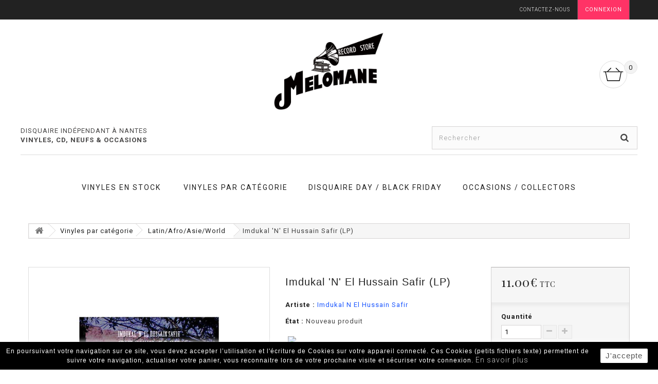

--- FILE ---
content_type: text/html; charset=utf-8
request_url: https://www.melomane.fr/latinafroasieworld/20545-imdukal-n-el-hussain-safir-lp.html
body_size: 15658
content:
<!DOCTYPE HTML>
<!--[if lt IE 7]> <html class="no-js lt-ie9 lt-ie8 lt-ie7" lang="fr-fr"><![endif]-->
<!--[if IE 7]><html class="no-js lt-ie9 lt-ie8 ie7" lang="fr-fr"><![endif]-->
<!--[if IE 8]><html class="no-js lt-ie9 ie8" lang="fr-fr"><![endif]-->
<!--[if gt IE 8]> <html class="no-js ie9" lang="fr-fr"><![endif]-->
<html lang="fr-fr">
    <head>
        <meta charset="utf-8" />
        <title>Imdukal &#039;N&#039; El Hussain Safir (LP) - Melomane</title>
                        <meta name="generator" content="PrestaShop" />
        <meta name="robots" content="index,follow" />
        <meta name="viewport" content="width=device-width, minimum-scale=0.25, maximum-scale=1.6, initial-scale=1.0" />
        <meta name="apple-mobile-web-app-capable" content="yes" />
        <link rel="icon" type="image/vnd.microsoft.icon" href="/img/favicon.ico?1732040455" />
        <link rel="shortcut icon" type="image/x-icon" href="/img/favicon.ico?1732040455" />
                                    <link rel="stylesheet" href="/themes/melomane/css/global.css" type="text/css" media="all" />
                            <link rel="stylesheet" href="/themes/melomane/css/autoload/highdpi.css" type="text/css" media="all" />
                            <link rel="stylesheet" href="/themes/melomane/css/autoload/responsive-tables.css" type="text/css" media="all" />
                            <link rel="stylesheet" href="/themes/melomane/css/autoload/uniform.default.css" type="text/css" media="all" />
                            <link rel="stylesheet" href="/js/jquery/plugins/fancybox/jquery.fancybox.css" type="text/css" media="all" />
                            <link rel="stylesheet" href="/modules/ps_checkout/views/css/payments16.css?version=3.6.3" type="text/css" media="all" />
                            <link rel="stylesheet" href="/themes/melomane/css/product.css" type="text/css" media="all" />
                            <link rel="stylesheet" href="/themes/melomane/css/print.css" type="text/css" media="print" />
                            <link rel="stylesheet" href="/js/jquery/plugins/bxslider/jquery.bxslider.css" type="text/css" media="all" />
                            <link rel="stylesheet" href="/modules/socialsharing/css/socialsharing.css" type="text/css" media="all" />
                            <link rel="stylesheet" href="/themes/melomane/css/modules/blockbestsellers/blockbestsellers.css" type="text/css" media="all" />
                            <link rel="stylesheet" href="/themes/melomane/css/modules/blockcurrencies/blockcurrencies.css" type="text/css" media="all" />
                            <link rel="stylesheet" href="/themes/melomane/css/modules/blocklanguages/blocklanguages.css" type="text/css" media="all" />
                            <link rel="stylesheet" href="/themes/melomane/css/modules/blockmyaccountfooter/blockmyaccount.css" type="text/css" media="all" />
                            <link rel="stylesheet" href="/themes/melomane/css/modules/blocknewproducts/blocknewproducts.css" type="text/css" media="all" />
                            <link rel="stylesheet" href="/themes/melomane/css/modules/blocknewsletter/blocknewsletter.css" type="text/css" media="all" />
                            <link rel="stylesheet" href="/themes/melomane/css/modules/blockspecials/blockspecials.css" type="text/css" media="all" />
                            <link rel="stylesheet" href="/themes/melomane/css/modules/blockuserinfo/blockuserinfo.css" type="text/css" media="all" />
                            <link rel="stylesheet" href="/themes/melomane/css/modules/blockviewed/blockviewed.css" type="text/css" media="all" />
                            <link rel="stylesheet" href="/themes/melomane/css/modules/homefeatured/homefeatured.css" type="text/css" media="all" />
                            <link rel="stylesheet" href="/modules/themeconfigurator/css/hooks.css" type="text/css" media="all" />
                            <link rel="stylesheet" href="/themes/melomane/css/modules/blockwishlist/blockwishlist.css" type="text/css" media="all" />
                            <link rel="stylesheet" href="/modules/sendtoafriend/sendtoafriend.css" type="text/css" media="all" />
                            <link rel="stylesheet" href="/themes/melomane/css/modules/blocksearch/blocksearch.css" type="text/css" media="all" />
                            <link rel="stylesheet" href="/js/jquery/plugins/autocomplete/jquery.autocomplete.css" type="text/css" media="all" />
                            <link rel="stylesheet" href="/themes/melomane/css/modules/blocktopmenu/css/blocktopmenu.css" type="text/css" media="all" />
                            <link rel="stylesheet" href="/themes/melomane/css/modules/blocktopmenu/css/superfish-modified.css" type="text/css" media="all" />
                            <link rel="stylesheet" href="/themes/melomane/css/modules/blockcart/blockcart.css" type="text/css" media="all" />
                            <link rel="stylesheet" href="/themes/melomane/css/modules/blockcategories/blockcategories.css" type="text/css" media="all" />
                            <link rel="stylesheet" href="/themes/melomane/css/modules/productscategory/css/productscategory.css" type="text/css" media="all" />
                            <link rel="stylesheet" href="/themes/melomane/css/modules/mailalerts/mailalerts.css" type="text/css" media="all" />
                            <link rel="stylesheet" href="/themes/melomane/css/modules/blockcontact/blockcontact.css" type="text/css" media="all" />
                            <link rel="stylesheet" href="/themes/melomane/css/product_list.css" type="text/css" media="all" />
                            <link rel="stylesheet" href="/themes/melomane/css/modules/blockreinsurance/style.css" type="text/css" media="all" />
                                        <script type="text/javascript">
var CUSTOMIZE_TEXTFIELD = 1;
var FancyboxI18nClose = 'Fermer';
var FancyboxI18nNext = 'Suivant';
var FancyboxI18nPrev = 'Pr&eacute;c&eacute;dent';
var PS_CATALOG_MODE = false;
var added_to_wishlist = 'Le produit a été ajouté à votre liste.';
var ajax_allowed = true;
var ajaxsearch = true;
var allowBuyWhenOutOfStock = false;
var attribute_anchor_separator = '-';
var attributesCombinations = [];
var availableLaterValue = '';
var availableNowValue = '';
var baseDir = 'https://www.melomane.fr/';
var baseUri = 'https://www.melomane.fr/';
var blocksearch_type = 'top';
var contentOnly = false;
var currency = {"id":2,"name":"Euro","iso_code":"EUR","iso_code_num":"0","sign":"\u20ac","blank":"0","conversion_rate":"1.000000","deleted":"0","format":"4","decimals":"1","active":"1","prefix":"","suffix":" \u20ac","id_shop_list":null,"force_id":false};
var currencyBlank = 0;
var currencyFormat = 4;
var currencyRate = 1;
var currencySign = '€';
var currentDate = '2026-01-16 05:43:01';
var customerGroupWithoutTax = false;
var customizationFields = false;
var customizationId = null;
var customizationIdMessage = 'Personnalisation';
var default_eco_tax = 0;
var delete_txt = 'Supprimer';
var displayList = false;
var displayPrice = 0;
var doesntExist = 'Ce produit n\'existe pas dans cette déclinaison. Vous pouvez néanmoins en sélectionner une autre.';
var doesntExistNoMore = 'Ce produit n\'est plus en stock';
var doesntExistNoMoreBut = 'avec ces options mais reste disponible avec d\'autres options';
var ecotaxTax_rate = 0;
var fieldRequired = 'Veuillez remplir tous les champs, puis enregistrer votre personnalisation';
var freeProductTranslation = 'Offert !';
var freeShippingTranslation = 'Livraison gratuite !';
var generated_date = 1768538581;
var groupReduction = 0;
var hasDeliveryAddress = false;
var idDefaultImage = 13276;
var id_lang = 1;
var id_product = 20545;
var img_dir = 'https://www.melomane.fr/themes/melomane/img/';
var img_prod_dir = 'https://www.melomane.fr/img/p/';
var img_ps_dir = 'https://www.melomane.fr/img/';
var instantsearch = false;
var isGuest = 0;
var isLogged = 0;
var isMobile = false;
var jqZoomEnabled = false;
var loggin_required = 'Vous devez être connecté pour gérer votre liste d\'envies.';
var mailalerts_already = 'Vous avez déjà une alerte pour ce produit';
var mailalerts_invalid = 'Votre adresse e-mail est invalide';
var mailalerts_placeholder = 'votre@email.com';
var mailalerts_registered = 'Demande de notification enregistrée';
var mailalerts_url_add = 'https://www.melomane.fr/module/mailalerts/actions?process=add';
var mailalerts_url_check = 'https://www.melomane.fr/module/mailalerts/actions?process=check';
var maxQuantityToAllowDisplayOfLastQuantityMessage = 1;
var minimalQuantity = 1;
var mywishlist_url = 'https://www.melomane.fr/module/blockwishlist/mywishlist';
var noTaxForThisProduct = false;
var oosHookJsCodeFunctions = [];
var page_name = 'product';
var placeholder_blocknewsletter = 'Saisissez votre adresse e-mail';
var priceDisplayMethod = 0;
var priceDisplayPrecision = 2;
var productAvailableForOrder = true;
var productBasePriceTaxExcl = 9.166667;
var productBasePriceTaxExcluded = 9.166667;
var productBasePriceTaxIncl = 11;
var productHasAttributes = false;
var productPrice = 11;
var productPriceTaxExcluded = 9.166667;
var productPriceTaxIncluded = 11;
var productPriceWithoutReduction = 11;
var productReference = '';
var productShowPrice = true;
var productUnitPriceRatio = 0;
var product_fileButtonHtml = 'Ajouter';
var product_fileDefaultHtml = 'Aucun fichier sélectionné';
var product_specific_price = [];
var ps_checkout3dsEnabled = true;
var ps_checkoutAutoRenderDisabled = false;
var ps_checkoutCancelUrl = 'https://www.melomane.fr/module/ps_checkout/cancel';
var ps_checkoutCardBrands = ["MASTERCARD","VISA","AMEX","CB_NATIONALE"];
var ps_checkoutCardFundingSourceImg = '/modules/ps_checkout/views/img/payment-cards.png';
var ps_checkoutCardLogos = {"AMEX":"\/modules\/ps_checkout\/views\/img\/amex.svg","CB_NATIONALE":"\/modules\/ps_checkout\/views\/img\/cb.svg","DINERS":"\/modules\/ps_checkout\/views\/img\/diners.svg","DISCOVER":"\/modules\/ps_checkout\/views\/img\/discover.svg","JCB":"\/modules\/ps_checkout\/views\/img\/jcb.svg","MAESTRO":"\/modules\/ps_checkout\/views\/img\/maestro.svg","MASTERCARD":"\/modules\/ps_checkout\/views\/img\/mastercard.svg","UNIONPAY":"\/modules\/ps_checkout\/views\/img\/unionpay.svg","VISA":"\/modules\/ps_checkout\/views\/img\/visa.svg"};
var ps_checkoutCartProductCount = 0;
var ps_checkoutCheckUrl = 'https://www.melomane.fr/module/ps_checkout/check';
var ps_checkoutCheckoutTranslations = {"checkout.go.back.link.title":"Retourner au tunnel de commande","checkout.go.back.label":"Tunnel de commande","checkout.card.payment":"Paiement par carte","checkout.page.heading":"R\u00e9sum\u00e9 de commande","checkout.cart.empty":"Votre panier d'achat est vide.","checkout.page.subheading.card":"Carte","checkout.page.subheading.paypal":"PayPal","checkout.payment.by.card":"Vous avez choisi de payer par carte.","checkout.payment.by.paypal":"Vous avez choisi de payer par PayPal.","checkout.order.summary":"Voici un r\u00e9sum\u00e9 de votre commande :","checkout.order.amount.total":"Le montant total de votre panier est de","checkout.order.included.tax":"(TTC)","checkout.order.confirm.label":"Veuillez finaliser votre commande en cliquant sur &quot;Je valide ma commande&quot;","paypal.hosted-fields.label.card-name":"Nom du titulaire de la carte","paypal.hosted-fields.placeholder.card-name":"Nom du titulaire de la carte","paypal.hosted-fields.label.card-number":"Num\u00e9ro de carte","paypal.hosted-fields.placeholder.card-number":"Num\u00e9ro de carte","paypal.hosted-fields.label.expiration-date":"Date d'expiration","paypal.hosted-fields.placeholder.expiration-date":"MM\/YY","paypal.hosted-fields.label.cvv":"Code de s\u00e9curit\u00e9","paypal.hosted-fields.placeholder.cvv":"XXX","payment-method-logos.title":"Paiement 100% s\u00e9curis\u00e9","express-button.cart.separator":"ou","express-button.checkout.express-checkout":"Achat rapide","error.paypal-sdk":"No PayPal Javascript SDK Instance","checkout.payment.others.link.label":"Autres moyens de paiement","checkout.payment.others.confirm.button.label":"Je valide ma commande","checkout.form.error.label":"Une erreur s'est produite lors du paiement. Veuillez r\u00e9essayer ou contacter le support.","loader-component.label.header":"Merci pour votre achat !","loader-component.label.body":"Veuillez patienter, nous traitons votre paiement","error.paypal-sdk.contingency.cancel":"Authentification du titulaire de carte annul\u00e9e, veuillez choisir un autre moyen de paiement ou essayez de nouveau.","error.paypal-sdk.contingency.error":"Une erreur est survenue lors de l'authentification du titulaire de la carte, veuillez choisir un autre moyen de paiement ou essayez de nouveau.","error.paypal-sdk.contingency.failure":"Echec de l'authentification du titulaire de la carte, veuillez choisir un autre moyen de paiement ou essayez de nouveau.","error.paypal-sdk.contingency.unknown":"L'identit\u00e9 du titulaire de la carte n'a pas pu \u00eatre v\u00e9rifi\u00e9e, veuillez choisir un autre moyen de paiement ou essayez de nouveau."};
var ps_checkoutCheckoutUrl = 'https://www.melomane.fr/commande?step=1';
var ps_checkoutConfirmUrl = 'https://www.melomane.fr/confirmation-commande';
var ps_checkoutCreateUrl = 'https://www.melomane.fr/module/ps_checkout/create';
var ps_checkoutCspNonce = '';
var ps_checkoutExpressCheckoutCartEnabled = false;
var ps_checkoutExpressCheckoutOrderEnabled = false;
var ps_checkoutExpressCheckoutProductEnabled = false;
var ps_checkoutExpressCheckoutSelected = false;
var ps_checkoutExpressCheckoutUrl = 'https://www.melomane.fr/module/ps_checkout/ExpressCheckout';
var ps_checkoutFundingSource = 'paypal';
var ps_checkoutFundingSourcesSorted = ["card","paypal"];
var ps_checkoutHostedFieldsContingencies = 'SCA_WHEN_REQUIRED';
var ps_checkoutHostedFieldsEnabled = true;
var ps_checkoutHostedFieldsSelected = false;
var ps_checkoutLoaderImage = '/modules/ps_checkout/views/img/loader.svg';
var ps_checkoutPartnerAttributionId = 'PrestaShop_Cart_PSXO_PSDownload';
var ps_checkoutPayLaterCartPageButtonEnabled = false;
var ps_checkoutPayLaterCategoryPageBannerEnabled = false;
var ps_checkoutPayLaterHomePageBannerEnabled = false;
var ps_checkoutPayLaterOrderPageBannerEnabled = false;
var ps_checkoutPayLaterOrderPageButtonEnabled = false;
var ps_checkoutPayLaterOrderPageMessageEnabled = false;
var ps_checkoutPayLaterProductPageBannerEnabled = false;
var ps_checkoutPayLaterProductPageButtonEnabled = false;
var ps_checkoutPayLaterProductPageMessageEnabled = false;
var ps_checkoutPayPalButtonConfiguration = null;
var ps_checkoutPayPalOrderId = '';
var ps_checkoutPayPalSdkConfig = {"clientId":"AXjYFXWyb4xJCErTUDiFkzL0Ulnn-bMm4fal4G-1nQXQ1ZQxp06fOuE7naKUXGkq2TZpYSiI9xXbs4eo","merchantId":"QH9Z7KXQ5ZP4A","currency":"EUR","intent":"capture","commit":"false","vault":"false","integrationDate":"2022-14-06","dataPartnerAttributionId":"PrestaShop_Cart_PSXO_PSDownload","dataCspNonce":"","dataEnable3ds":"true","disableFunding":"bancontact,blik,eps,giropay,ideal,mybank,p24,paylater","components":"marks,funding-eligibility"};
var ps_checkoutPayWithTranslations = {"card":"Payer par carte - paiements 100% s\u00e9curis\u00e9s","paypal":"Payer avec un compte PayPal"};
var ps_checkoutPaymentMethodLogosTitleImg = '/modules/ps_checkout/views/img/lock_checkout.svg';
var ps_checkoutRenderPaymentMethodLogos = true;
var ps_checkoutValidateUrl = 'https://www.melomane.fr/module/ps_checkout/validate';
var ps_checkoutVersion = '3.6.3';
var quantitiesDisplayAllowed = false;
var quantityAvailable = 0;
var quickView = true;
var reduction_percent = 0;
var reduction_price = 0;
var removingLinkText = 'supprimer cet article du panier';
var roundMode = 2;
var search_url = 'https://www.melomane.fr/recherche';
var specific_currency = false;
var specific_price = 0;
var static_token = '773c41eef1603a9df8096f6eec15c9cc';
var stf_msg_error = 'Votre e-mail n\'a pas pu être envoyé. Veuillez vérifier l\'adresse et réessayer.';
var stf_msg_required = 'Vous n\'avez pas rempli les champs requis';
var stf_msg_success = 'Votre e-mail a bien été envoyé';
var stf_msg_title = 'Envoyer à un ami';
var stf_secure_key = '2c845f4895655ed3a227852a94d447c2';
var stock_management = 1;
var taxRate = 20;
var toBeDetermined = 'À définir';
var token = '773c41eef1603a9df8096f6eec15c9cc';
var uploading_in_progress = 'Envoi en cours, veuillez patienter...';
var usingSecureMode = true;
var wishlistProductsIds = false;
</script>

                            <script type="text/javascript" src="/js/jquery/jquery-1.11.0.min.js"></script>
                            <script type="text/javascript" src="/js/jquery/jquery-migrate-1.2.1.min.js"></script>
                            <script type="text/javascript" src="/js/jquery/plugins/jquery.easing.js"></script>
                            <script type="text/javascript" src="/js/tools.js"></script>
                            <script type="text/javascript" src="/themes/melomane/js/global.js"></script>
                            <script type="text/javascript" src="/themes/melomane/js/autoload/10-bootstrap.min.js"></script>
                            <script type="text/javascript" src="/themes/melomane/js/autoload/15-jquery.total-storage.min.js"></script>
                            <script type="text/javascript" src="/themes/melomane/js/autoload/15-jquery.uniform-modified.js"></script>
                            <script type="text/javascript" src="/themes/melomane/js/autoload/custom-js.js"></script>
                            <script type="text/javascript" src="/js/jquery/plugins/fancybox/jquery.fancybox.js"></script>
                            <script type="text/javascript" src="/themes/melomane/js/products-comparison.js"></script>
                            <script type="text/javascript" src="/modules/ps_checkout/views/js/front.js?version=3.6.3"></script>
                            <script type="text/javascript" src="/js/jquery/plugins/jquery.idTabs.js"></script>
                            <script type="text/javascript" src="/js/jquery/plugins/jquery.scrollTo.js"></script>
                            <script type="text/javascript" src="/js/jquery/plugins/jquery.serialScroll.js"></script>
                            <script type="text/javascript" src="/js/jquery/plugins/bxslider/jquery.bxslider.js"></script>
                            <script type="text/javascript" src="/themes/melomane/js/product.js"></script>
                            <script type="text/javascript" src="/modules/socialsharing/js/socialsharing.js"></script>
                            <script type="text/javascript" src="/themes/melomane/js/modules/blocknewsletter/blocknewsletter.js"></script>
                            <script type="text/javascript" src="/themes/melomane/js/modules/blockwishlist/js/ajax-wishlist.js"></script>
                            <script type="text/javascript" src="/themes/melomane/js/modules/sendtoafriend/sendtoafriend.js"></script>
                            <script type="text/javascript" src="/js/jquery/plugins/autocomplete/jquery.autocomplete.js"></script>
                            <script type="text/javascript" src="/themes/melomane/js/modules/blocksearch/blocksearch.js"></script>
                            <script type="text/javascript" src="/themes/melomane/js/modules/blocktopmenu/js/hoverIntent.js"></script>
                            <script type="text/javascript" src="/themes/melomane/js/modules/blocktopmenu/js/superfish-modified.js"></script>
                            <script type="text/javascript" src="/themes/melomane/js/modules/blocktopmenu/js/blocktopmenu.js"></script>
                            <script type="text/javascript" src="/themes/melomane/js/modules/blockcart/ajax-cart.js"></script>
                            <script type="text/javascript" src="/themes/melomane/js/tools/treeManagement.js"></script>
                            <script type="text/javascript" src="/themes/melomane/js/modules/productscategory/js/productscategory.js"></script>
                            <script type="text/javascript" src="/themes/melomane/js/modules/mailalerts/mailalerts.js"></script>
                            <script type="text/javascript" src="/modules/ganalytics/views/js/GoogleAnalyticActionLib.js"></script>
                            <script type="text/javascript" src="/modules/recaptcha/views/js/front.js"></script>
                            <meta property="og:type" content="product" />
<meta property="og:url" content="https://www.melomane.fr/latinafroasieworld/20545-imdukal-n-el-hussain-safir-lp.html" />
<meta property="og:title" content="Imdukal &#039;N&#039; El Hussain Safir (LP) - Melomane" />
<meta property="og:site_name" content="Melomane" />
<meta property="og:description" content="" />
<meta property="og:image" content="https://www.melomane.fr/13276-large_default/imdukal-n-el-hussain-safir-lp.jpg" />
<meta property="product:pretax_price:amount" content="9.17" />
<meta property="product:pretax_price:currency" content="EUR" />
<meta property="product:price:amount" content="11" />
<meta property="product:price:currency" content="EUR" />
<meta property="product:weight:value" content="0.400000" />
<meta property="product:weight:units" content="kg" />

			<script type="text/javascript">
				(window.gaDevIds=window.gaDevIds||[]).push('d6YPbH');
				(function(i,s,o,g,r,a,m){i['GoogleAnalyticsObject']=r;i[r]=i[r]||function(){
				(i[r].q=i[r].q||[]).push(arguments)},i[r].l=1*new Date();a=s.createElement(o),
				m=s.getElementsByTagName(o)[0];a.async=1;a.src=g;m.parentNode.insertBefore(a,m)
				})(window,document,'script','//www.google-analytics.com/analytics.js','ga');
				ga('create', 'UA-74215921-1', 'auto');
				ga('require', 'ec');</script>

        
                                <link rel="canonical" href="https://www.melomane.fr/latinafroasieworld/20545-imdukal-n-el-hussain-safir-lp.html" />
        
        

        <link rel="stylesheet" href="https://fonts.googleapis.com/css?family=Roboto:400,300,300italic,400italic,700,700italic&amp;subset=latin,latin-ext" type="text/css" media="all" />
        <link rel="stylesheet" href="https://fonts.googleapis.com/css?family=Playfair+Display:400,700,400italic,700italic&amp;subset=latin,latin-ext" type="text/css" media="all" />

        <link rel="apple-touch-icon" sizes="57x57" href="/apple-touch-icon-57x57.png">
        <link rel="apple-touch-icon" sizes="60x60" href="/apple-touch-icon-60x60.png">
        <link rel="apple-touch-icon" sizes="72x72" href="/apple-touch-icon-72x72.png">
        <link rel="apple-touch-icon" sizes="76x76" href="/apple-touch-icon-76x76.png">
        <link rel="apple-touch-icon" sizes="114x114" href="/apple-touch-icon-114x114.png">
        <link rel="apple-touch-icon" sizes="120x120" href="/apple-touch-icon-120x120.png">
        <link rel="apple-touch-icon" sizes="144x144" href="/apple-touch-icon-144x144.png">
        <link rel="apple-touch-icon" sizes="152x152" href="/apple-touch-icon-152x152.png">
        <link rel="apple-touch-icon" sizes="180x180" href="/apple-touch-icon-180x180.png">
        <link rel="icon" type="image/png" href="/favicon-32x32.png" sizes="32x32">
        <link rel="icon" type="image/png" href="/android-chrome-192x192.png" sizes="192x192">
        <link rel="icon" type="image/png" href="/favicon-96x96.png" sizes="96x96">
        <link rel="icon" type="image/png" href="/favicon-16x16.png" sizes="16x16">
        <link rel="manifest" href="/manifest.json">
        <link rel="mask-icon" href="/safari-pinned-tab.svg" color="#5bbad5">
        <meta name="msapplication-TileColor" content="#da532c">
        <meta name="msapplication-TileImage" content="/mstile-144x144.png">
        <meta name="theme-color" content="#ffffff">

        <!--[if IE 8]>
        <script src="https://oss.maxcdn.com/libs/html5shiv/3.7.0/html5shiv.js"></script>
        <script src="https://oss.maxcdn.com/libs/respond.js/1.3.0/respond.min.js"></script>
        <![endif]-->
        
            <script>
                (function (i, s, o, g, r, a, m) {
                    i['GoogleAnalyticsObject'] = r;
                    i[r] = i[r] || function () {
                        (i[r].q = i[r].q || []).push(arguments)
                    }, i[r].l = 1 * new Date();
                    a = s.createElement(o),
                            m = s.getElementsByTagName(o)[0];
                    a.async = 1;
                    a.src = g;
                    m.parentNode.insertBefore(a, m)
                })(window, document, 'script', '//www.google-analytics.com/analytics.js', 'ga');

                ga('create', 'UA-74215921-1', 'auto');
                ga('send', 'pageview');

            </script>
        

    </head>
    <body id="product" class="product product-20545 product-imdukal-n-el-hussain-safir-lp category-60 category-latinafroasieworld hide-left-column hide-right-column lang_fr">

        <!-- facebook page plugin -->
        <div id="fb-root"></div>
        <script>(function (d, s, id) {
                var js, fjs = d.getElementsByTagName(s)[0];
                if (d.getElementById(id))
                    return;
                js = d.createElement(s);
                js.id = id;
                js.src = "//connect.facebook.net/fr_FR/sdk.js#xfbml=1&version=v2.5&appId=931293730311031";
                fjs.parentNode.insertBefore(js, fjs);
            }(document, 'script', 'facebook-jssdk'));</script>
        <!-- end facebook page plugin integration -->

                                <div id="page">
                <div class="header-container">
                    <header id="header">
                                                                                            <div class="nav">
                        <div class="container">
                            <div class="row">
                                <nav><!-- Block user information module NAV  -->
<div class="header_user_info">
			<a class="login" href="https://www.melomane.fr/mon-compte" rel="nofollow" title="Identifiez-vous">
			Connexion
		</a>
	</div>
<!-- /Block usmodule NAV -->
<!-- Block languages module -->
<!-- /Block languages module -->
<div id="contact-link" >
	<a href="https://www.melomane.fr/nous-contacter" title="Contactez-nous">Contactez-nous</a>
</div>
</nav>
                            </div>
                        </div>
                    </div>
                                <div>
                    <div class="container">
                        <div class="row" >
                            <div id="row-logo">
                                <div id="header_logo" class="center-block">
                                    <a href="https://www.melomane.fr/" title="Melomane">
                                        <img class="logo img-responsive" src="https://www.melomane.fr/img/melomane-logo-1443804440.jpg" alt="Melomane" width="250"
                                             />
                                    </a>
                                </div>
                            </div>
                        </div>
                    </div>
                </div>
                <div class="container">
                    <div class="row">
                    <!-- MODULE Block cart -->
<div class="col-xs-12 nopadding clearfix">
	<div class="row">
		<div class="col-sm-7">&nbsp;</div>
		<div class="col-sm-5">
	<div class="shopping_cart">
		<a href="https://www.melomane.fr/commande" title="Voir mon panier" rel="nofollow">
						<span class="ajax_cart_quantity graybadge">0</span>
			<span class="hidden ajax_cart_product_txt unvisible">Produit</span>
			<span class="hidden ajax_cart_product_txt_s unvisible">Produits</span>
			<span class="ajax_cart_total unvisible">
							</span>
			<span class="ajax_cart_no_product unvisible">(vide)</span>
					</a>
					<div class="cart_block block exclusive">
				<div class="block_content">
					<!-- block list of products -->
					<div class="cart_block_list">
												<p class="cart_block_no_products">
							Aucun produit
						</p>
																		<div class="cart-prices">
							<div class="cart-prices-line first-line">
								<span class="price cart_block_shipping_cost ajax_cart_shipping_cost unvisible">
																			 À définir																	</span>
								<span class="unvisible">
									Livraison
								</span>
							</div>
																						<div class="cart-prices-line">
									<span class="price cart_block_tax_cost ajax_cart_tax_cost">0.00€</span>
									<span>Taxes</span>
								</div>
														<div class="cart-prices-line last-line">
								<span class="price cart_block_total ajax_block_cart_total">0.00€</span>
								<span>Total</span>
							</div>
															<p>
																	Les prix sont TTC
																</p>
													</div>
						<p class="cart-buttons">
							<a id="button_order_cart" class="btn btn-default button button-small" href="https://www.melomane.fr/commande" title="Commander" rel="nofollow">
								<span>
									Commander<i class="icon-chevron-right right"></i>
								</span>
							</a>
						</p>
					</div>
				</div>
			</div><!-- .cart_block -->
			</div>
</div>
</div>
</div>

	<div id="layer_cart">
		<div class="clearfix">
			<div class="layer_cart_product col-xs-12 col-md-6">
				<span class="cross" title="Fermer la fenêtre"></span>
				<span class="title">
					<i class="icon-check"></i>Produit ajouté au panier avec succès
				</span>
				<div class="product-image-container layer_cart_img">
				</div>
				<div class="layer_cart_product_info">
					<span id="layer_cart_product_title" class="product-name"></span>
					<span id="layer_cart_product_attributes"></span>
					<div>
						<strong class="dark">Quantité</strong>
						<span id="layer_cart_product_quantity"></span>
					</div>
					<div>
						<strong class="dark">Total</strong>
						<span id="layer_cart_product_price"></span>
					</div>
				</div>
			</div>
			<div class="layer_cart_cart col-xs-12 col-md-6">
				<span class="title">
					<!-- Plural Case [both cases are needed because page may be updated in Javascript] -->
					<span class="ajax_cart_product_txt_s  unvisible">
						Il y a <span class="ajax_cart_quantity">0</span> produits dans votre panier.
					</span>
					<!-- Singular Case [both cases are needed because page may be updated in Javascript] -->
					<span class="ajax_cart_product_txt ">
						Il y a 1 produit dans votre panier.
					</span>
				</span>
				<div class="layer_cart_row">
					<strong class="dark">
						Total produits
																					TTC
																		</strong>
					<span class="ajax_block_products_total">
											</span>
				</div>

								<div class="layer_cart_row">
					<strong class="dark unvisible">
						Frais de port&nbsp;TTC					</strong>
					<span class="ajax_cart_shipping_cost unvisible">
													 À définir											</span>
				</div>
									<div class="layer_cart_row">
						<strong class="dark">Taxes</strong>
						<span class="price cart_block_tax_cost ajax_cart_tax_cost">0.00€</span>
					</div>
								<div class="layer_cart_row">
					<strong class="dark">
						Total
																					TTC
																		</strong>
					<span class="ajax_block_cart_total">
											</span>
				</div>
				<div class="button-container">
					<span class="continue btn btn-default button exclusive-medium" title="Continuer mes achats">
						<span>
							<i class="icon-chevron-left left"></i>Continuer mes achats
						</span>
					</span>
					<a class="btn btn-default button button-medium"	href="https://www.melomane.fr/commande" title="Commander" rel="nofollow">
						<span>
							Commander<i class="icon-chevron-right right"></i>
						</span>
					</a>
				</div>
			</div>
		</div>
		<div class="crossseling"></div>
	</div> <!-- #layer_cart -->
	<div class="layer_cart_overlay"></div>

<!-- /MODULE Block cart -->

<!-- Block search module TOP -->
<div id="search_block_top" class="col-sm-12 clearfix nopadding">
	<div class="col-sm-4 nopadding" id="top-baseline">
				<p>DISQUAIRE INDÉPENDANT À NANTES<br>
		<strong>VINYLES, CD, NEUFS & OCCASIONS</strong></p>
			</div>
	<div class="col-sm-4 visible-lg">&nbsp;</div>
	<div class="col-sm-4 nopadding">
		<form id="searchbox" method="get" action="//www.melomane.fr/recherche" >
			<input type="hidden" name="controller" value="search" />
			<input type="hidden" name="orderby" value="position" />
			<input type="hidden" name="orderway" value="desc" />
			<input class="search_query form-control" type="text" id="search_query_top" name="search_query" placeholder="Rechercher" value="" />
			<button type="submit" name="submit_search" class="btn btn-default button-search">
				<span>Rechercher</span>
			</button>
		</form>
	</div>
</div>
<!-- /Block search module TOP -->	<!-- Menu -->
	<div id="block_top_menu" class="sf-contener clearfix col-lg-12">
		<div class="cat-title">Menu</div>
		<ul class="sf-menu clearfix menu-content">
			<li><a href="https://www.melomane.fr" title="Vinyles en stock">Vinyles en stock</a></li>
<li><a href="https://www.melomane.fr/25-vinyles-categories" title="Vinyles par catégorie">Vinyles par catégorie</a><ul><li><a href="https://www.melomane.fr/56-funksouldiscobalearic" title="Funk/Soul/Disco/Balearic">Funk/Soul/Disco/Balearic</a></li><li><a href="https://www.melomane.fr/31-poprocknoise" title="Pop/Rock/Noise">Pop/Rock/Noise</a></li><li><a href="https://www.melomane.fr/69-50-s60-s70-sgarage" title="50's/60's/70's/Garage">50's/60's/70's/Garage</a></li><li><a href="https://www.melomane.fr/68-bande-originale-film" title="Bande originale film">Bande originale film</a></li><li><a href="https://www.melomane.fr/67-jazz-blues" title="Jazz/Blues">Jazz/Blues</a></li><li><a href="https://www.melomane.fr/32-metalstonerpunk" title="Metal/Stoner/Punk">Metal/Stoner/Punk</a></li><li><a href="https://www.melomane.fr/60-latinafroasieworld" title="Latin/Afro/Asie/World">Latin/Afro/Asie/World</a></li><li><a href="https://www.melomane.fr/59-electronique" title="Electronique">Electronique</a></li><li><a href="https://www.melomane.fr/58-hip-hoprap" title="Hip-Hop/Rap">Hip-Hop/Rap</a></li><li><a href="https://www.melomane.fr/57-reggaedubcalypso" title="Reggae/Dub/Calypso">Reggae/Dub/Calypso</a></li><li><a href="https://www.melomane.fr/62-45-tours" title="45 tours">45 tours</a></li><li><a href="https://www.melomane.fr/82-new-waveambient-indus-expe" title="New Wave/Ambient/ Indus/ Expé">New Wave/Ambient/ Indus/ Expé</a></li><li><a href="https://www.melomane.fr/83-bons-dachat" title="Bons d’achat">Bons d’achat</a></li></ul></li><li><a href="https://www.melomane.fr/77-disquaire-day-black-friday" title="DISQUAIRE DAY / BLACK FRIDAY">DISQUAIRE DAY / BLACK FRIDAY</a></li><li><a href="https://www.melomane.fr/79-occasions-collectors" title="OCCASIONS / COLLECTORS">OCCASIONS / COLLECTORS</a></li>
					</ul>
	</div>
	<!--/ Menu -->
                </div>
            </div>
</header>
</div>
<div class="columns-container">
    <div id="columns" class="container">
                    
<!-- Breadcrumb -->
<div class="breadcrumb clearfix">
	<a class="home" href="https://www.melomane.fr/" title="retour &agrave; Accueil"><i class="icon-home"></i></a>
			<span class="navigation-pipe">&gt;</span>
					<span class="navigation_page"><span itemscope itemtype="http://data-vocabulary.org/Breadcrumb"><a itemprop="url" href="https://www.melomane.fr/25-vinyles-categories" title="Vinyles par cat&eacute;gorie" ><span itemprop="title">Vinyles par cat&eacute;gorie</span></a></span><span class="navigation-pipe">></span><span itemscope itemtype="http://data-vocabulary.org/Breadcrumb"><a itemprop="url" href="https://www.melomane.fr/60-latinafroasieworld" title="Latin/Afro/Asie/World" ><span itemprop="title">Latin/Afro/Asie/World</span></a></span><span class="navigation-pipe">></span>Imdukal 'N' El Hussain Safir (LP)</span>
			</div>
<!-- /Breadcrumb -->

                <div id="slider_row" class="row">
                    </div>
    <div class="row">
        <div id="center_column" class="center_column col-xs-12 col-sm-12">


                                <div itemscope itemtype="https://schema.org/Product">
        <meta itemprop="url" content="https://www.melomane.fr/latinafroasieworld/20545-imdukal-n-el-hussain-safir-lp.html">
        <div class="primary_block row">


                            <div class="container">
                    <div class="top-hr"></div>
                </div>
                                                <!-- left infos-->
            <div class="pb-left-column col-xs-12 col-sm-4 col-md-5">
                <!-- product img-->
                <div id="image-block" class="clearfix">
                                                                                    <span id="view_full_size">
                                                            <img id="bigpic" itemprop="image" src="https://www.melomane.fr/13276-large_default/imdukal-n-el-hussain-safir-lp.jpg" title="Imdukal &#039;N&#039; El Hussain Safir (LP)" alt="Imdukal &#039;N&#039; El Hussain Safir (LP)" width="500" height="500"/>
                                                                    <span class="span_link no-print">Agrandir l&#039;image</span>
                                                                                    </span>
                                    </div> <!-- end image-block -->
                                    <!-- thumbnails -->
                    <div id="views_block" class="clearfix hidden">
                                                <div id="thumbs_list">
                            <ul id="thumbs_list_frame">
                                                                                                                                                                                                                                                                                <li id="thumbnail_13276" class="last">
                                            <a href="https://www.melomane.fr/13276-thickbox_default/imdukal-n-el-hussain-safir-lp.jpg"	data-fancybox-group="other-views" class="fancybox shown" title="Imdukal &#039;N&#039; El Hussain Safir (LP)">
                                                <img class="img-responsive" id="thumb_13276" src="https://www.melomane.fr/13276-cart_default/imdukal-n-el-hussain-safir-lp.jpg" alt="Imdukal &#039;N&#039; El Hussain Safir (LP)" title="Imdukal &#039;N&#039; El Hussain Safir (LP)" height="80" width="80" itemprop="image" />
                                            </a>
                                        </li>
                                                                                                </ul>
                        </div> <!-- end thumbs_list -->
                                            </div> <!-- end views-block -->
                    <!-- end thumbnails -->
                                            </div> <!-- end pb-left-column -->
            <!-- end left infos-->
            <!-- center infos -->
            <div class="pb-center-column col-xs-12 col-sm-4">
                                <h1 itemprop="name">Imdukal &#039;N&#039; El Hussain Safir (LP)</h1>

                <!-- affichage tags artistes -->
                <ul>
                                                                        	
                                <li><label>Artiste : </label> <a href="https://www.melomane.fr/recherche?tag=Imdukal+N+El+Hussain+Safir">Imdukal N El Hussain Safir</a></li>
                                                                                                    </ul>
                <!-- /.affichage tags artistes -->

                <!-- affichage labels (manufacturer) -->
                <p id="manufacturer" style="display: none;"> 
                    <label>Labels :</label> 
                    <a href="https://www.melomane.fr/_">
                        <span></span>
                    </a> 
                </p>
                <!-- /.affichage labels (manufacturer) -->

                <!-- affichage catégorie -->
                <!--                                    
                    Name: Home<br />
                    
                                    
                    Name: Latin/Afro/Asie/World<br />
                    
                -->

                <!-- /.affichage catégorie -->

                <p id="product_reference" style="display: none;">
                    <label>R&eacute;f&eacute;rence </label>
                    <span class="editable" itemprop="sku"></span>
                </p>
                                    <p id="product_condition">
                        <label>&Eacute;tat : </label>
                                                    <link itemprop="itemCondition" href="https://schema.org/NewCondition"/>
                            <span class="editable">Nouveau produit</span>
                                            </p>
                                                        <!-- availability or doesntExist -->
            <p id="availability_statut" style="display: none;">
                
                <span id="availability_value" class="label label-success"></span>
            </p>
                                    <p class="warning_inline" id="last_quantities" style="display: none" >Derniers exemplaires disponibles !</p>
                <p id="availability_date" style="display: none;">
            <span id="availability_date_label">Date de disponibilit&eacute;:</span>
            <span id="availability_date_value"></span>
        </p>
        <!-- Out of stock hook -->
        <div id="oosHook" style="display: none;">
            <!-- MODULE MailAlerts -->
			<p class="form-group">
			<input type="text" id="oos_customer_email" name="customer_email" size="20" value="votre@email.com" class="mailalerts_oos_email form-control" />
    	</p>
    	<a href="#" title="Prévenez-moi lorsque le produit est disponible" id="mailalert_link" rel="nofollow">Prévenez-moi lorsque le produit est disponible</a>
	<span id="oos_customer_email_result" style="display:none; display: block;"></span>

<!-- END : MODULE MailAlerts -->
        </div>
    <!-- MODULE Block reinsurance -->
<div id="reinsurance_block" class="clearfix">
	<ul class="width2">	
					<li><img src="https://www.melomane.fr/modules/blockreinsurance/img/reinsurance-4-1.jpg" alt="LIVRAISON GRATUITE à partir de 50€ pour la France métropolitaine. Pour un RETRAIT AU MAGASIN : Par défaut le site inclus les frais de livraison. Pour faire un retrait des achats, il suffit de choisir &quot;Retrait des achats&quot; à l&#039;étape 4 de la commande et les frais de livraisons s&#039;annulent." /> <span>LIVRAISON GRATUITE à partir de 50€ pour la France métropolitaine. Pour un RETRAIT AU MAGASIN : Par défaut le site inclus les frais de livraison. Pour faire un retrait des achats, il suffit de choisir &quot;Retrait des achats&quot; à l&#039;étape 4 de la commande et les frais de livraisons s&#039;annulent.</span></li>                        
					<li><img src="https://www.melomane.fr/modules/blockreinsurance/img/reinsurance-5-1.jpg" alt="Paiement 100% sécurisé" /> <span>Paiement 100% sécurisé</span></li>                        
			</ul>
</div>
<!-- /MODULE Block reinsurance -->
            <!-- usefull links-->
        <ul id="usefull_link_block" class="clearfix no-print">
        <li class="sendtofriend">
	<a id="send_friend_button" href="#send_friend_form">
		Envoyer à un ami
	</a>
	<div style="display: none;">
		<div id="send_friend_form">
			<h2  class="page-subheading">
				Envoyer à un ami
			</h2>
			<div class="row">
				<div class="product clearfix col-xs-12 col-sm-6">
					<img src="https://www.melomane.fr/13276-home_default/imdukal-n-el-hussain-safir-lp.jpg" height="250" width="250" alt="Imdukal &#039;N&#039; El Hussain Safir (LP)" />
					<div class="product_desc">
						<p class="product_name">
							<strong>Imdukal 'N' El Hussain Safir (LP)</strong>
						</p>
						
					</div>
				</div><!-- .product -->
				<div class="send_friend_form_content col-xs-12 col-sm-6" id="send_friend_form_content">
					<div id="send_friend_form_error"></div>
					<div id="send_friend_form_success"></div>
					<div class="form_container">
						<p class="intro_form">
							Destinataire :
						</p>
						<p class="text">
							<label for="friend_name">
								Nom de votre ami <sup class="required">*</sup> :
							</label>
							<input id="friend_name" name="friend_name" type="text" value=""/>
						</p>
						<p class="text">
							<label for="friend_email">
								Adresse e-mail de votre ami <sup class="required">*</sup> :
							</label>
							<input id="friend_email" name="friend_email" type="text" value=""/>
						</p>
						<p class="txt_required">
							<sup class="required">*</sup> Champs requis
						</p>
					</div>
					<p class="submit">
						<button id="sendEmail" class="btn button button-small" name="sendEmail" type="submit">
							<span>Envoyer</span>
						</button>&nbsp;
						OU&nbsp;
						<a class="closefb" href="#">
							Annuler
						</a>
					</p>
				</div> <!-- .send_friend_form_content -->
			</div>
		</div>
	</div>
</li>





        <li class="print">
            <a href="javascript:print();">
                Imprimer
            </a>
        </li>
    </ul>
</div>
<!-- end center infos-->
<!-- pb-right-column-->
<div class="pb-right-column col-xs-12 col-sm-4 col-md-3">
            <!-- add to cart form-->
        <form id="buy_block" action="https://www.melomane.fr/panier" method="post">
            <!-- hidden datas -->
            <p class="hidden">
                <input type="hidden" name="token" value="773c41eef1603a9df8096f6eec15c9cc" />
                <input type="hidden" name="id_product" value="20545" id="product_page_product_id" />
                <input type="hidden" name="add" value="1" />
                <input type="hidden" name="id_product_attribute" id="idCombination" value="" />
            </p>
            <div class="box-info-product">
                <div class="content_prices clearfix">
                                            <!-- prices -->
                        <div>
                            <p class="our_price_display" itemprop="offers" itemscope itemtype="https://schema.org/Offer"><link itemprop="availability" href="https://schema.org/InStock"/><span id="our_price_display" class="price" itemprop="price" content="11">11.00€</span> TTC<meta itemprop="priceCurrency" content="EUR" /></p>
                                <p id="reduction_percent"  style="display:none;"><span id="reduction_percent_display"></span></p>
                                    <p id="reduction_amount"  style="display:none"><span id="reduction_amount_display"></span></p>
                                        <p id="old_price" class="hidden"><span id="old_price_display"><span class="price"></span> TTC</span></p>
                                                                                                    </div> <!-- end prices -->
                                                                                                                                                                                                                     
                                                            
                                                            
                                                            <div class="clear"></div>
                                                        </div> <!-- end content_prices -->
                                                        <div class="product_attributes clearfix">
                                                            <!-- quantity wanted -->
                                                                                                                            <p id="quantity_wanted_p">
                                                                    <label for="quantity_wanted">Quantit&eacute;</label>
                                                                    <input type="number" min="1" name="qty" id="quantity_wanted" class="text" value="1" />
                                                                    <a href="#" data-field-qty="qty" class="btn btn-default button-minus product_quantity_down">
                                                                        <span><i class="icon-minus"></i></span>
                                                                    </a>
                                                                    <a href="#" data-field-qty="qty" class="btn btn-default button-plus product_quantity_up">
                                                                        <span><i class="icon-plus"></i></span>
                                                                    </a>
                                                                    <span class="clearfix"></span>
                                                                </p>
                                                                                                                        <!-- minimal quantity wanted -->
                                                            <p id="minimal_quantity_wanted_p" style="display: none;">
                                                                La quantit&eacute; minimale pour pouvoir commander ce produit est <b id="minimal_quantity_label">1</b>
                                                            </p>
                                                                                                                    </div> <!-- end product_attributes -->
                                                        <div class="box-cart-bottom">
                                                            <div>
                                                                <p id="add_to_cart" class="buttons_bottom_block no-print">
                                                                    <button type="submit" name="Submit" class="exclusive">
                                                                        <span>Ajouter au panier</span>
                                                                    </button>
                                                                </p>
                                                            </div>
                                                        <p class="buttons_bottom_block no-print">
	<a id="wishlist_button_nopop" href="#" onclick="WishlistCart('wishlist_block_list', 'add', '20545', $('#idCombination').val(), document.getElementById('quantity_wanted').value); return false;" rel="nofollow"  title="Ajouter à ma liste">
		Ajouter à ma liste d'envies
	</a>
</p>
<!-- Productpaymentlogos module -->
<div id="product_payment_logos">
	<div class="box-security">
    <h5 class="product-heading-h5"></h5>
  			<img src="/modules/productpaymentlogos/img/f4f8793d458d154bd4a070235e878c0c.png" alt="" class="img-responsive" />
	    </div>
</div>
<!-- /Productpaymentlogos module -->
                                                    </div> <!-- end box-cart-bottom -->
                                                </div> <!-- end box-info-product -->
                                            </form>
                                                                                        </div> <!-- end pb-right-column-->
                                        </div> <!-- end primary_block -->
                                                                                                                                                                                                                                                                    <!--HOOK_PRODUCT_TAB -->
                                            <section class="page-product-box">
                                                
                                                                                    </section>
                                        <!--end HOOK_PRODUCT_TAB -->
                                                                            <section class="page-product-box blockproductscategory">
	<h3 class="productscategory_h3 page-product-heading">
					30 autres produits dans la même catégorie :
			</h3>
	<div id="productscategory_list" class="clearfix">
		<ul id="bxslider1" class="bxslider clearfix">
					<li class="product-box item">
				<a href="https://www.melomane.fr/latinafroasieworld/32881-afro-colombian-sound-modernizers-2lp.html" class="lnk_img product-image" title="Afro-Colombian Sound Modernizers (2LP)"><img src="https://www.melomane.fr/26282-home_default/afro-colombian-sound-modernizers-2lp.jpg" alt="Afro-Colombian Sound Modernizers (2LP)" /></a>
				<h5 itemprop="name" class="product-name">
					<a href="https://www.melomane.fr/latinafroasieworld/32881-afro-colombian-sound-modernizers-2lp.html" title="Afro-Colombian Sound Modernizers (2LP)">Afro-Colomb...</a>
				</h5>
								<br />
								<div class="clearfix" style="margin-top:5px">
											<div class="no-print">
							<a class="exclusive button ajax_add_to_cart_button" href="https://www.melomane.fr/panier?qty=1&amp;id_product=32881&amp;token=773c41eef1603a9df8096f6eec15c9cc&amp;add=" data-id-product="32881" title="Ajouter au panier">
								<span>Ajouter au panier</span>
							</a>
						</div>
									</div>
			</li>
					<li class="product-box item">
				<a href="https://www.melomane.fr/latinafroasieworld/32878-sonido-amazonico-lp.html" class="lnk_img product-image" title="Sonido Amazonico (LP)"><img src="https://www.melomane.fr/26279-home_default/sonido-amazonico-lp.jpg" alt="Sonido Amazonico (LP)" /></a>
				<h5 itemprop="name" class="product-name">
					<a href="https://www.melomane.fr/latinafroasieworld/32878-sonido-amazonico-lp.html" title="Sonido Amazonico (LP)">Sonido...</a>
				</h5>
								<br />
								<div class="clearfix" style="margin-top:5px">
											<div class="no-print">
							<a class="exclusive button ajax_add_to_cart_button" href="https://www.melomane.fr/panier?qty=1&amp;id_product=32878&amp;token=773c41eef1603a9df8096f6eec15c9cc&amp;add=" data-id-product="32878" title="Ajouter au panier">
								<span>Ajouter au panier</span>
							</a>
						</div>
									</div>
			</li>
					<li class="product-box item">
				<a href="https://www.melomane.fr/latinafroasieworld/32863-celulitis-illuminati-lp.html" class="lnk_img product-image" title="Celulitis Illuminati (LP)"><img src="https://www.melomane.fr/26261-home_default/celulitis-illuminati-lp.jpg" alt="Celulitis Illuminati (LP)" /></a>
				<h5 itemprop="name" class="product-name">
					<a href="https://www.melomane.fr/latinafroasieworld/32863-celulitis-illuminati-lp.html" title="Celulitis Illuminati (LP)">Celulitis...</a>
				</h5>
								<br />
								<div class="clearfix" style="margin-top:5px">
											<div class="no-print">
							<a class="exclusive button ajax_add_to_cart_button" href="https://www.melomane.fr/panier?qty=1&amp;id_product=32863&amp;token=773c41eef1603a9df8096f6eec15c9cc&amp;add=" data-id-product="32863" title="Ajouter au panier">
								<span>Ajouter au panier</span>
							</a>
						</div>
									</div>
			</li>
					<li class="product-box item">
				<a href="https://www.melomane.fr/latinafroasieworld/32856-l-orchestre-kanaga-de-mopti-lp.html" class="lnk_img product-image" title="L'Orchestre Kanaga De Mopti (LP)"><img src="https://www.melomane.fr/26253-home_default/l-orchestre-kanaga-de-mopti-lp.jpg" alt="L'Orchestre Kanaga De Mopti (LP)" /></a>
				<h5 itemprop="name" class="product-name">
					<a href="https://www.melomane.fr/latinafroasieworld/32856-l-orchestre-kanaga-de-mopti-lp.html" title="L'Orchestre Kanaga De Mopti (LP)">L&#039;Orchestre...</a>
				</h5>
								<br />
								<div class="clearfix" style="margin-top:5px">
											<div class="no-print">
							<a class="exclusive button ajax_add_to_cart_button" href="https://www.melomane.fr/panier?qty=1&amp;id_product=32856&amp;token=773c41eef1603a9df8096f6eec15c9cc&amp;add=" data-id-product="32856" title="Ajouter au panier">
								<span>Ajouter au panier</span>
							</a>
						</div>
									</div>
			</li>
					<li class="product-box item">
				<a href="https://www.melomane.fr/latinafroasieworld/32855-orchestre-rail-band-de-bamako-lp.html" class="lnk_img product-image" title="Orchestre Rail Band De Bamako (LP)"><img src="https://www.melomane.fr/26252-home_default/orchestre-rail-band-de-bamako-lp.jpg" alt="Orchestre Rail Band De Bamako (LP)" /></a>
				<h5 itemprop="name" class="product-name">
					<a href="https://www.melomane.fr/latinafroasieworld/32855-orchestre-rail-band-de-bamako-lp.html" title="Orchestre Rail Band De Bamako (LP)">Orchestre...</a>
				</h5>
								<br />
								<div class="clearfix" style="margin-top:5px">
											<div class="no-print">
							<a class="exclusive button ajax_add_to_cart_button" href="https://www.melomane.fr/panier?qty=1&amp;id_product=32855&amp;token=773c41eef1603a9df8096f6eec15c9cc&amp;add=" data-id-product="32855" title="Ajouter au panier">
								<span>Ajouter au panier</span>
							</a>
						</div>
									</div>
			</li>
					<li class="product-box item">
				<a href="https://www.melomane.fr/latinafroasieworld/32854-mbote-na-beno-vol1-lp.html" class="lnk_img product-image" title="Mbote Na Beno Vol.1 (LP)"><img src="https://www.melomane.fr/26250-home_default/mbote-na-beno-vol1-lp.jpg" alt="Mbote Na Beno Vol.1 (LP)" /></a>
				<h5 itemprop="name" class="product-name">
					<a href="https://www.melomane.fr/latinafroasieworld/32854-mbote-na-beno-vol1-lp.html" title="Mbote Na Beno Vol.1 (LP)">Mbote Na...</a>
				</h5>
								<br />
								<div class="clearfix" style="margin-top:5px">
											<div class="no-print">
							<a class="exclusive button ajax_add_to_cart_button" href="https://www.melomane.fr/panier?qty=1&amp;id_product=32854&amp;token=773c41eef1603a9df8096f6eec15c9cc&amp;add=" data-id-product="32854" title="Ajouter au panier">
								<span>Ajouter au panier</span>
							</a>
						</div>
									</div>
			</li>
					<li class="product-box item">
				<a href="https://www.melomane.fr/latinafroasieworld/32853-abba-gargando-lp.html" class="lnk_img product-image" title="Abba Gargando (LP)"><img src="https://www.melomane.fr/26249-home_default/abba-gargando-lp.jpg" alt="Abba Gargando (LP)" /></a>
				<h5 itemprop="name" class="product-name">
					<a href="https://www.melomane.fr/latinafroasieworld/32853-abba-gargando-lp.html" title="Abba Gargando (LP)">Abba...</a>
				</h5>
								<br />
								<div class="clearfix" style="margin-top:5px">
											<div class="no-print">
							<a class="exclusive button ajax_add_to_cart_button" href="https://www.melomane.fr/panier?qty=1&amp;id_product=32853&amp;token=773c41eef1603a9df8096f6eec15c9cc&amp;add=" data-id-product="32853" title="Ajouter au panier">
								<span>Ajouter au panier</span>
							</a>
						</div>
									</div>
			</li>
					<li class="product-box item">
				<a href="https://www.melomane.fr/latinafroasieworld/32768-latin-fire-cumbia-salsa-1956-1983-2lp.html" class="lnk_img product-image" title="Latin Fire - Cumbia Salsa 1956-1983 (2LP)"><img src="https://www.melomane.fr/26150-home_default/latin-fire-cumbia-salsa-1956-1983-2lp.jpg" alt="Latin Fire - Cumbia Salsa 1956-1983 (2LP)" /></a>
				<h5 itemprop="name" class="product-name">
					<a href="https://www.melomane.fr/latinafroasieworld/32768-latin-fire-cumbia-salsa-1956-1983-2lp.html" title="Latin Fire - Cumbia Salsa 1956-1983 (2LP)">Latin Fire...</a>
				</h5>
								<br />
								<div class="clearfix" style="margin-top:5px">
											<div class="no-print">
							<a class="exclusive button ajax_add_to_cart_button" href="https://www.melomane.fr/panier?qty=1&amp;id_product=32768&amp;token=773c41eef1603a9df8096f6eec15c9cc&amp;add=" data-id-product="32768" title="Ajouter au panier">
								<span>Ajouter au panier</span>
							</a>
						</div>
									</div>
			</li>
					<li class="product-box item">
				<a href="https://www.melomane.fr/latinafroasieworld/32735-plays-emahoy-tsege-mariam-gebru-lp.html" class="lnk_img product-image" title="Plays Emahoy Tsege-Mariam Gebru (LP)"><img src="https://www.melomane.fr/26117-home_default/plays-emahoy-tsege-mariam-gebru-lp.jpg" alt="Plays Emahoy Tsege-Mariam Gebru (LP)" /></a>
				<h5 itemprop="name" class="product-name">
					<a href="https://www.melomane.fr/latinafroasieworld/32735-plays-emahoy-tsege-mariam-gebru-lp.html" title="Plays Emahoy Tsege-Mariam Gebru (LP)">Plays...</a>
				</h5>
								<br />
								<div class="clearfix" style="margin-top:5px">
											<div class="no-print">
							<a class="exclusive button ajax_add_to_cart_button" href="https://www.melomane.fr/panier?qty=1&amp;id_product=32735&amp;token=773c41eef1603a9df8096f6eec15c9cc&amp;add=" data-id-product="32735" title="Ajouter au panier">
								<span>Ajouter au panier</span>
							</a>
						</div>
									</div>
			</li>
					<li class="product-box item">
				<a href="https://www.melomane.fr/latinafroasieworld/32694-never-forget-me-lp.html" class="lnk_img product-image" title="Never Forget Me (LP)"><img src="https://www.melomane.fr/26072-home_default/never-forget-me-lp.jpg" alt="Never Forget Me (LP)" /></a>
				<h5 itemprop="name" class="product-name">
					<a href="https://www.melomane.fr/latinafroasieworld/32694-never-forget-me-lp.html" title="Never Forget Me (LP)">Never...</a>
				</h5>
								<br />
								<div class="clearfix" style="margin-top:5px">
											<div class="no-print">
							<a class="exclusive button ajax_add_to_cart_button" href="https://www.melomane.fr/panier?qty=1&amp;id_product=32694&amp;token=773c41eef1603a9df8096f6eec15c9cc&amp;add=" data-id-product="32694" title="Ajouter au panier">
								<span>Ajouter au panier</span>
							</a>
						</div>
									</div>
			</li>
					<li class="product-box item">
				<a href="https://www.melomane.fr/latinafroasieworld/32687-disco-jazz-lp-couleur.html" class="lnk_img product-image" title="Disco Jazz (LP) couleur"><img src="https://www.melomane.fr/26065-home_default/disco-jazz-lp-couleur.jpg" alt="Disco Jazz (LP) couleur" /></a>
				<h5 itemprop="name" class="product-name">
					<a href="https://www.melomane.fr/latinafroasieworld/32687-disco-jazz-lp-couleur.html" title="Disco Jazz (LP) couleur">Disco Jazz...</a>
				</h5>
								<br />
								<div class="clearfix" style="margin-top:5px">
											<div class="no-print">
							<a class="exclusive button ajax_add_to_cart_button" href="https://www.melomane.fr/panier?qty=1&amp;id_product=32687&amp;token=773c41eef1603a9df8096f6eec15c9cc&amp;add=" data-id-product="32687" title="Ajouter au panier">
								<span>Ajouter au panier</span>
							</a>
						</div>
									</div>
			</li>
					<li class="product-box item">
				<a href="https://www.melomane.fr/latinafroasieworld/32608-chat-iskandaria-lp.html" class="lnk_img product-image" title="Chat Iskandaria (LP)"><img src="https://www.melomane.fr/25985-home_default/chat-iskandaria-lp.jpg" alt="Chat Iskandaria (LP)" /></a>
				<h5 itemprop="name" class="product-name">
					<a href="https://www.melomane.fr/latinafroasieworld/32608-chat-iskandaria-lp.html" title="Chat Iskandaria (LP)">Chat...</a>
				</h5>
								<br />
								<div class="clearfix" style="margin-top:5px">
											<div class="no-print">
							<a class="exclusive button ajax_add_to_cart_button" href="https://www.melomane.fr/panier?qty=1&amp;id_product=32608&amp;token=773c41eef1603a9df8096f6eec15c9cc&amp;add=" data-id-product="32608" title="Ajouter au panier">
								<span>Ajouter au panier</span>
							</a>
						</div>
									</div>
			</li>
					<li class="product-box item">
				<a href="https://www.melomane.fr/latinafroasieworld/32529-church-of-kidane-mehret-lplivret-clear.html" class="lnk_img product-image" title="Church of Kidane Mehret (LP+Livret) clear"><img src="https://www.melomane.fr/25901-home_default/church-of-kidane-mehret-lplivret-clear.jpg" alt="Church of Kidane Mehret (LP+Livret) clear" /></a>
				<h5 itemprop="name" class="product-name">
					<a href="https://www.melomane.fr/latinafroasieworld/32529-church-of-kidane-mehret-lplivret-clear.html" title="Church of Kidane Mehret (LP+Livret) clear">Church of...</a>
				</h5>
								<br />
								<div class="clearfix" style="margin-top:5px">
											<div class="no-print">
							<a class="exclusive button ajax_add_to_cart_button" href="https://www.melomane.fr/panier?qty=1&amp;id_product=32529&amp;token=773c41eef1603a9df8096f6eec15c9cc&amp;add=" data-id-product="32529" title="Ajouter au panier">
								<span>Ajouter au panier</span>
							</a>
						</div>
									</div>
			</li>
					<li class="product-box item">
				<a href="https://www.melomane.fr/latinafroasieworld/32524-tour-of-japan-lp.html" class="lnk_img product-image" title="Tour Of Japan (LP)"><img src="https://www.melomane.fr/25896-home_default/tour-of-japan-lp.jpg" alt="Tour Of Japan (LP)" /></a>
				<h5 itemprop="name" class="product-name">
					<a href="https://www.melomane.fr/latinafroasieworld/32524-tour-of-japan-lp.html" title="Tour Of Japan (LP)">Tour Of...</a>
				</h5>
								<br />
								<div class="clearfix" style="margin-top:5px">
											<div class="no-print">
							<a class="exclusive button ajax_add_to_cart_button" href="https://www.melomane.fr/panier?qty=1&amp;id_product=32524&amp;token=773c41eef1603a9df8096f6eec15c9cc&amp;add=" data-id-product="32524" title="Ajouter au panier">
								<span>Ajouter au panier</span>
							</a>
						</div>
									</div>
			</li>
					<li class="product-box item">
				<a href="https://www.melomane.fr/latinafroasieworld/32451-dj-kick-2lp.html" class="lnk_img product-image" title="Dj Kicks (2LP)"><img src="https://www.melomane.fr/25838-home_default/dj-kick-2lp.jpg" alt="Dj Kicks (2LP)" /></a>
				<h5 itemprop="name" class="product-name">
					<a href="https://www.melomane.fr/latinafroasieworld/32451-dj-kick-2lp.html" title="Dj Kicks (2LP)">Dj Kicks (2LP)</a>
				</h5>
								<br />
								<div class="clearfix" style="margin-top:5px">
											<div class="no-print">
							<a class="exclusive button ajax_add_to_cart_button" href="https://www.melomane.fr/panier?qty=1&amp;id_product=32451&amp;token=773c41eef1603a9df8096f6eec15c9cc&amp;add=" data-id-product="32451" title="Ajouter au panier">
								<span>Ajouter au panier</span>
							</a>
						</div>
									</div>
			</li>
					<li class="product-box item">
				<a href="https://www.melomane.fr/latinafroasieworld/32385-we-malo-lp.html" class="lnk_img product-image" title="We Malo (LP)"><img src="https://www.melomane.fr/25733-home_default/we-malo-lp.jpg" alt="We Malo (LP)" /></a>
				<h5 itemprop="name" class="product-name">
					<a href="https://www.melomane.fr/latinafroasieworld/32385-we-malo-lp.html" title="We Malo (LP)">We Malo (LP)</a>
				</h5>
								<br />
								<div class="clearfix" style="margin-top:5px">
											<div class="no-print">
							<a class="exclusive button ajax_add_to_cart_button" href="https://www.melomane.fr/panier?qty=1&amp;id_product=32385&amp;token=773c41eef1603a9df8096f6eec15c9cc&amp;add=" data-id-product="32385" title="Ajouter au panier">
								<span>Ajouter au panier</span>
							</a>
						</div>
									</div>
			</li>
					<li class="product-box item">
				<a href="https://www.melomane.fr/latinafroasieworld/32301-un-nuevo-sol-lp.html" class="lnk_img product-image" title="Un Nuevo Sol (LP)"><img src="https://www.melomane.fr/25644-home_default/un-nuevo-sol-lp.jpg" alt="Un Nuevo Sol (LP)" /></a>
				<h5 itemprop="name" class="product-name">
					<a href="https://www.melomane.fr/latinafroasieworld/32301-un-nuevo-sol-lp.html" title="Un Nuevo Sol (LP)">Un Nuevo...</a>
				</h5>
								<br />
								<div class="clearfix" style="margin-top:5px">
											<div class="no-print">
							<a class="exclusive button ajax_add_to_cart_button" href="https://www.melomane.fr/panier?qty=1&amp;id_product=32301&amp;token=773c41eef1603a9df8096f6eec15c9cc&amp;add=" data-id-product="32301" title="Ajouter au panier">
								<span>Ajouter au panier</span>
							</a>
						</div>
									</div>
			</li>
					<li class="product-box item">
				<a href="https://www.melomane.fr/latinafroasieworld/32276-equilibria-lp-gold.html" class="lnk_img product-image" title="Equilibria (LP) gold"><img src="https://www.melomane.fr/25609-home_default/equilibria-lp-gold.jpg" alt="Equilibria (LP) gold" /></a>
				<h5 itemprop="name" class="product-name">
					<a href="https://www.melomane.fr/latinafroasieworld/32276-equilibria-lp-gold.html" title="Equilibria (LP) gold">Equilibria...</a>
				</h5>
								<br />
								<div class="clearfix" style="margin-top:5px">
											<div class="no-print">
							<a class="exclusive button ajax_add_to_cart_button" href="https://www.melomane.fr/panier?qty=1&amp;id_product=32276&amp;token=773c41eef1603a9df8096f6eec15c9cc&amp;add=" data-id-product="32276" title="Ajouter au panier">
								<span>Ajouter au panier</span>
							</a>
						</div>
									</div>
			</li>
					<li class="product-box item">
				<a href="https://www.melomane.fr/latinafroasieworld/32271-stereo-instrumental-music-2lp.html" class="lnk_img product-image" title="Stereo Instrumental Music (2LP)"><img src="https://www.melomane.fr/25603-home_default/stereo-instrumental-music-2lp.jpg" alt="Stereo Instrumental Music (2LP)" /></a>
				<h5 itemprop="name" class="product-name">
					<a href="https://www.melomane.fr/latinafroasieworld/32271-stereo-instrumental-music-2lp.html" title="Stereo Instrumental Music (2LP)">Stereo...</a>
				</h5>
								<br />
								<div class="clearfix" style="margin-top:5px">
											<div class="no-print">
							<a class="exclusive button ajax_add_to_cart_button" href="https://www.melomane.fr/panier?qty=1&amp;id_product=32271&amp;token=773c41eef1603a9df8096f6eec15c9cc&amp;add=" data-id-product="32271" title="Ajouter au panier">
								<span>Ajouter au panier</span>
							</a>
						</div>
									</div>
			</li>
					<li class="product-box item">
				<a href="https://www.melomane.fr/latinafroasieworld/32223-salsa-con-charanga-lp.html" class="lnk_img product-image" title="Salsa Con Charanga (LP)"><img src="https://www.melomane.fr/25553-home_default/salsa-con-charanga-lp.jpg" alt="Salsa Con Charanga (LP)" /></a>
				<h5 itemprop="name" class="product-name">
					<a href="https://www.melomane.fr/latinafroasieworld/32223-salsa-con-charanga-lp.html" title="Salsa Con Charanga (LP)">Salsa Con...</a>
				</h5>
								<br />
								<div class="clearfix" style="margin-top:5px">
											<div class="no-print">
							<a class="exclusive button ajax_add_to_cart_button" href="https://www.melomane.fr/panier?qty=1&amp;id_product=32223&amp;token=773c41eef1603a9df8096f6eec15c9cc&amp;add=" data-id-product="32223" title="Ajouter au panier">
								<span>Ajouter au panier</span>
							</a>
						</div>
									</div>
			</li>
					<li class="product-box item">
				<a href="https://www.melomane.fr/latinafroasieworld/32222-dame-cafe-lp.html" class="lnk_img product-image" title="Dame Café (LP)"><img src="https://www.melomane.fr/25552-home_default/dame-cafe-lp.jpg" alt="Dame Café (LP)" /></a>
				<h5 itemprop="name" class="product-name">
					<a href="https://www.melomane.fr/latinafroasieworld/32222-dame-cafe-lp.html" title="Dame Café (LP)">Dame Café (LP)</a>
				</h5>
								<br />
								<div class="clearfix" style="margin-top:5px">
											<div class="no-print">
							<a class="exclusive button ajax_add_to_cart_button" href="https://www.melomane.fr/panier?qty=1&amp;id_product=32222&amp;token=773c41eef1603a9df8096f6eec15c9cc&amp;add=" data-id-product="32222" title="Ajouter au panier">
								<span>Ajouter au panier</span>
							</a>
						</div>
									</div>
			</li>
					<li class="product-box item">
				<a href="https://www.melomane.fr/latinafroasieworld/32199-big-crown-vaults-vol-4-lp-coloured.html" class="lnk_img product-image" title="Big Crown Vaults Vol. 4 (LP) couleur"><img src="https://www.melomane.fr/25529-home_default/big-crown-vaults-vol-4-lp-coloured.jpg" alt="Big Crown Vaults Vol. 4 (LP) couleur" /></a>
				<h5 itemprop="name" class="product-name">
					<a href="https://www.melomane.fr/latinafroasieworld/32199-big-crown-vaults-vol-4-lp-coloured.html" title="Big Crown Vaults Vol. 4 (LP) couleur">Big Crown...</a>
				</h5>
								<br />
								<div class="clearfix" style="margin-top:5px">
											<div class="no-print">
							<a class="exclusive button ajax_add_to_cart_button" href="https://www.melomane.fr/panier?qty=1&amp;id_product=32199&amp;token=773c41eef1603a9df8096f6eec15c9cc&amp;add=" data-id-product="32199" title="Ajouter au panier">
								<span>Ajouter au panier</span>
							</a>
						</div>
									</div>
			</li>
					<li class="product-box item">
				<a href="https://www.melomane.fr/latinafroasieworld/32194-mizik-filamonik-spiritual-sound-lp.html" class="lnk_img product-image" title="Mizik Filamonik Spiritual Sound (LP)"><img src="https://www.melomane.fr/25525-home_default/mizik-filamonik-spiritual-sound-lp.jpg" alt="Mizik Filamonik Spiritual Sound (LP)" /></a>
				<h5 itemprop="name" class="product-name">
					<a href="https://www.melomane.fr/latinafroasieworld/32194-mizik-filamonik-spiritual-sound-lp.html" title="Mizik Filamonik Spiritual Sound (LP)">Mizik...</a>
				</h5>
								<br />
								<div class="clearfix" style="margin-top:5px">
											<div class="no-print">
							<a class="exclusive button ajax_add_to_cart_button" href="https://www.melomane.fr/panier?qty=1&amp;id_product=32194&amp;token=773c41eef1603a9df8096f6eec15c9cc&amp;add=" data-id-product="32194" title="Ajouter au panier">
								<span>Ajouter au panier</span>
							</a>
						</div>
									</div>
			</li>
					<li class="product-box item">
				<a href="https://www.melomane.fr/latinafroasieworld/32151-curandero-lp.html" class="lnk_img product-image" title="Curandero (LP)"><img src="https://www.melomane.fr/25481-home_default/curandero-lp.jpg" alt="Curandero (LP)" /></a>
				<h5 itemprop="name" class="product-name">
					<a href="https://www.melomane.fr/latinafroasieworld/32151-curandero-lp.html" title="Curandero (LP)">Curandero (LP)</a>
				</h5>
								<br />
								<div class="clearfix" style="margin-top:5px">
											<div class="no-print">
							<a class="exclusive button ajax_add_to_cart_button" href="https://www.melomane.fr/panier?qty=1&amp;id_product=32151&amp;token=773c41eef1603a9df8096f6eec15c9cc&amp;add=" data-id-product="32151" title="Ajouter au panier">
								<span>Ajouter au panier</span>
							</a>
						</div>
									</div>
			</li>
					<li class="product-box item">
				<a href="https://www.melomane.fr/disquaire-day-black-friday/32105-only-they-could-have-made-this-lp.html" class="lnk_img product-image" title="Only They Could Have Made This (LP)"><img src="https://www.melomane.fr/25435-home_default/only-they-could-have-made-this-lp.jpg" alt="Only They Could Have Made This (LP)" /></a>
				<h5 itemprop="name" class="product-name">
					<a href="https://www.melomane.fr/disquaire-day-black-friday/32105-only-they-could-have-made-this-lp.html" title="Only They Could Have Made This (LP)">Only They...</a>
				</h5>
								<br />
								<div class="clearfix" style="margin-top:5px">
											<div class="no-print">
							<a class="exclusive button ajax_add_to_cart_button" href="https://www.melomane.fr/panier?qty=1&amp;id_product=32105&amp;token=773c41eef1603a9df8096f6eec15c9cc&amp;add=" data-id-product="32105" title="Ajouter au panier">
								<span>Ajouter au panier</span>
							</a>
						</div>
									</div>
			</li>
					<li class="product-box item">
				<a href="https://www.melomane.fr/disquaire-day-black-friday/32063-parioca-ep.html" class="lnk_img product-image" title="Parioca (EP)"><img src="https://www.melomane.fr/25392-home_default/parioca-ep.jpg" alt="Parioca (EP)" /></a>
				<h5 itemprop="name" class="product-name">
					<a href="https://www.melomane.fr/disquaire-day-black-friday/32063-parioca-ep.html" title="Parioca (EP)">Parioca (EP)</a>
				</h5>
								<br />
								<div class="clearfix" style="margin-top:5px">
											<div class="no-print">
							<a class="exclusive button ajax_add_to_cart_button" href="https://www.melomane.fr/panier?qty=1&amp;id_product=32063&amp;token=773c41eef1603a9df8096f6eec15c9cc&amp;add=" data-id-product="32063" title="Ajouter au panier">
								<span>Ajouter au panier</span>
							</a>
						</div>
									</div>
			</li>
					<li class="product-box item">
				<a href="https://www.melomane.fr/latinafroasieworld/32034-diggin-victor-japanese-fusion-aor-2lp.html" class="lnk_img product-image" title="Diggin' Victor : Japanese Fusion / AOR (2LP)"><img src="https://www.melomane.fr/25362-home_default/diggin-victor-japanese-fusion-aor-2lp.jpg" alt="Diggin' Victor : Japanese Fusion / AOR (2LP)" /></a>
				<h5 itemprop="name" class="product-name">
					<a href="https://www.melomane.fr/latinafroasieworld/32034-diggin-victor-japanese-fusion-aor-2lp.html" title="Diggin' Victor : Japanese Fusion / AOR (2LP)">Diggin&#039;...</a>
				</h5>
								<br />
								<div class="clearfix" style="margin-top:5px">
											<div class="no-print">
							<a class="exclusive button ajax_add_to_cart_button" href="https://www.melomane.fr/panier?qty=1&amp;id_product=32034&amp;token=773c41eef1603a9df8096f6eec15c9cc&amp;add=" data-id-product="32034" title="Ajouter au panier">
								<span>Ajouter au panier</span>
							</a>
						</div>
									</div>
			</li>
					<li class="product-box item">
				<a href="https://www.melomane.fr/latinafroasieworld/32033-fantastic-sounds-in-shino-flute-lp.html" class="lnk_img product-image" title="Fantastic Sounds In Shino Flute (LP)"><img src="https://www.melomane.fr/25361-home_default/fantastic-sounds-in-shino-flute-lp.jpg" alt="Fantastic Sounds In Shino Flute (LP)" /></a>
				<h5 itemprop="name" class="product-name">
					<a href="https://www.melomane.fr/latinafroasieworld/32033-fantastic-sounds-in-shino-flute-lp.html" title="Fantastic Sounds In Shino Flute (LP)">Fantastic...</a>
				</h5>
								<br />
								<div class="clearfix" style="margin-top:5px">
											<div class="no-print">
							<a class="exclusive button ajax_add_to_cart_button" href="https://www.melomane.fr/panier?qty=1&amp;id_product=32033&amp;token=773c41eef1603a9df8096f6eec15c9cc&amp;add=" data-id-product="32033" title="Ajouter au panier">
								<span>Ajouter au panier</span>
							</a>
						</div>
									</div>
			</li>
					<li class="product-box item">
				<a href="https://www.melomane.fr/latinafroasieworld/32031-trans-groove-express-japanese-city-pop-lp.html" class="lnk_img product-image" title="Trans Groove Express : Japanese City Pop (LP)"><img src="https://www.melomane.fr/25358-home_default/trans-groove-express-japanese-city-pop-lp.jpg" alt="Trans Groove Express : Japanese City Pop (LP)" /></a>
				<h5 itemprop="name" class="product-name">
					<a href="https://www.melomane.fr/latinafroasieworld/32031-trans-groove-express-japanese-city-pop-lp.html" title="Trans Groove Express : Japanese City Pop (LP)">Trans...</a>
				</h5>
								<br />
								<div class="clearfix" style="margin-top:5px">
											<div class="no-print">
							<a class="exclusive button ajax_add_to_cart_button" href="https://www.melomane.fr/panier?qty=1&amp;id_product=32031&amp;token=773c41eef1603a9df8096f6eec15c9cc&amp;add=" data-id-product="32031" title="Ajouter au panier">
								<span>Ajouter au panier</span>
							</a>
						</div>
									</div>
			</li>
					<li class="product-box item">
				<a href="https://www.melomane.fr/latinafroasieworld/31976-wagadu-grooves-vol-2-the-sound-of-camara-1991-2014-2lp.html" class="lnk_img product-image" title="Wagadu Grooves Vol. 2: The Sound Of Camara 1991-2014 (2LP)"><img src="https://www.melomane.fr/25300-home_default/wagadu-grooves-vol-2-the-sound-of-camara-1991-2014-2lp.jpg" alt="Wagadu Grooves Vol. 2: The Sound Of Camara 1991-2014 (2LP)" /></a>
				<h5 itemprop="name" class="product-name">
					<a href="https://www.melomane.fr/latinafroasieworld/31976-wagadu-grooves-vol-2-the-sound-of-camara-1991-2014-2lp.html" title="Wagadu Grooves Vol. 2: The Sound Of Camara 1991-2014 (2LP)">Wagadu...</a>
				</h5>
								<br />
								<div class="clearfix" style="margin-top:5px">
											<div class="no-print">
							<a class="exclusive button ajax_add_to_cart_button" href="https://www.melomane.fr/panier?qty=1&amp;id_product=31976&amp;token=773c41eef1603a9df8096f6eec15c9cc&amp;add=" data-id-product="31976" title="Ajouter au panier">
								<span>Ajouter au panier</span>
							</a>
						</div>
									</div>
			</li>
				</ul>
	</div>
</section>

				<script type="text/javascript">
					jQuery(document).ready(function(){
						var MBG = GoogleAnalyticEnhancedECommerce;
						MBG.setCurrency('EUR');
						MBG.addProductDetailView({"id":20545,"name":"\"Imdukal 'N' El Hussain Safir (LP)\"","category":"\"latinafroasieworld\"","brand":"false","variant":"null","type":"typical","position":"0","quantity":1,"list":"product","url":"","price":"9.17"});
					});
				</script>                                    <!-- description & features -->
                                                                                                                                                                                                    </div> <!-- itemscope product wrapper -->
                                                                                 
                                                                                					</div><!-- #center_column -->
										</div><!-- .row -->
				</div><!-- #columns -->
			</div><!-- .columns-container -->
							<!-- Footer -->
				<div class="footer-container">
					<footer id="footer"  class="container">
						<div class="row">

							<section class="custom-facebook-page-plugin footer-block col-xs-12 col-sm-4">
								<div class="fb-page" data-href="https://www.facebook.com/melomanenantes/" data-small-header="false" data-adapt-container-width="true" data-hide-cover="false" data-show-facepile="true"><div class="fb-xfbml-parse-ignore"><blockquote cite="https://www.facebook.com/melomanenantes/"><a href="https://www.facebook.com/melomanenantes/">Mélomane</a></blockquote></div></div>
							</section>

							<!-- Block Newsletter module-->
<div id="newsletter_block_left" class="block">
	<h4>Lettre d'informations</h4>
	<div class="block_content">
		<form action="//www.melomane.fr/" method="post">
			<div class="form-group" >
				<input class="inputNew form-control grey newsletter-input" id="newsletter-input" type="text" name="email" size="18" value="Saisissez votre adresse e-mail" />
                <button type="submit" name="submitNewsletter" class="btn btn-default button button-small">
                    <span>ok</span>
                </button>
				<input type="hidden" name="action" value="0" />
			</div>
		</form>
	</div>
    
</div>
<!-- /Block Newsletter module-->
<!-- Block myaccount module -->
<section class="footer-block col-xs-12 col-sm-4">
	<h4><a href="https://www.melomane.fr/mon-compte" title="Gérer mon compte client" rel="nofollow">Mon compte</a></h4>
	<div class="block_content toggle-footer">
		<ul class="bullet">
			<li><a href="https://www.melomane.fr/historique-commandes" title="Mes commandes" rel="nofollow">Mes commandes</a></li>
						<li><a href="https://www.melomane.fr/avoirs" title="Mes avoirs" rel="nofollow">Mes avoirs</a></li>
			<li><a href="https://www.melomane.fr/adresses" title="Mes adresses" rel="nofollow">Mes adresses</a></li>
			<li><a href="https://www.melomane.fr/identite" title="Gérer mes informations personnelles" rel="nofollow">Mes informations personnelles</a></li>
			<li><a href="https://www.melomane.fr/reduction" title="Mes bons de réduction" rel="nofollow">Mes bons de réduction</a></li>			
            		</ul>
	</div>
</section>
<!-- /Block myaccount module -->
	<!-- Block CMS module footer -->
	<section class="footer-block col-xs-12 col-sm-4" id="block_various_links_footer">
		<h4>Informations</h4>
		<ul class="toggle-footer">
																											<li class="item">
						<a href="https://www.melomane.fr/content/1-livraison" title="Livraison">
							Livraison
						</a>
					</li>
																<li class="item">
						<a href="https://www.melomane.fr/content/8-etats-des-vinyles-d-occasion" title="états des vinyles d&#039;occasion">
							états des vinyles d&#039;occasion
						</a>
					</li>
																<li class="item">
						<a href="https://www.melomane.fr/content/5-paiement-securise" title="Paiement sécurisé">
							Paiement sécurisé
						</a>
					</li>
																<li class="item">
						<a href="https://www.melomane.fr/content/7-retraitenmagasin1h" title="Retrait en magasin ">
							Retrait en magasin 
						</a>
					</li>
																<li class="item">
						<a href="https://www.melomane.fr/content/4-a-propos" title="À propos de Mélomane (horaires)">
							À propos de Mélomane (horaires)
						</a>
					</li>
																<li class="item">
						<a href="https://www.melomane.fr/content/6-cgu-cgv" title="CGU / CGV">
							CGU / CGV
						</a>
					</li>
																<li class="item">
						<a href="https://www.melomane.fr/content/2-mentions-legales" title="Mentions légales">
							Mentions légales
						</a>
					</li>
												</ul>
		
	</section>
		<!-- /Block CMS module footer -->

				<script type="text/javascript">
					ga('send', 'pageview');
				</script><script>
    
    function setcook() {
        var nazwa = 'cookie_ue';
        var wartosc = '1';
        var expire = new Date();
        expire.setMonth(expire.getMonth() + 12);
        document.cookie = nazwa + "=" + escape(wartosc) + ";path=/;" + ((expire == null) ? "" : ("; expires=" + expire.toGMTString()))
    }

    
        

    
        
    function closeUeNotify() {
                $('#cookieNotice').animate(
                {bottom: '-200px'},
                2500, function () {
                    $('#cookieNotice').hide();
                });
        setcook();
            }
    
        
    
</script>
<style>
    
    .closeFontAwesome:before {
        content: "\f00d";
        font-family: "FontAwesome";
        display: inline-block;
        font-size: 23px;
        line-height: 23px;
        color: #FFFFFF;
        padding-right: 15px;
        cursor: pointer;
    }

    .closeButtonNormal {
     display: block; 
        text-align: center;
        padding: 2px 5px;
        border-radius: 2px;
        color: #555555;
        background: #FFFFFF;
        cursor: pointer;
    }

    #cookieNotice p {
        margin: 0px;
        padding: 0px;
    }


    #cookieNoticeContent {
    
        
    }

    
</style>
<div id="cookieNotice" style=" width: 100%; position: fixed; bottom:0px; box-shadow: 0px 0 10px 0 #FFFFFF; background: #000000; z-index: 9999; font-size: 14px; line-height: 1.3em; font-family: arial; left: 0px; text-align:center; color:#FFF; opacity: 1 ">
    <div id="cookieNoticeContent" style="position:relative; margin:auto; width:100%; display:block;">
        <table style="width:100%;">
            <tr>
                                <td style="text-align:center;">
                    <p>En poursuivant votre navigation sur ce site, vous devez accepter l’utilisation et l'écriture de Cookies sur votre appareil connecté. Ces Cookies (petits fichiers texte) permettent de suivre votre navigation, actualiser votre panier, vous reconnaitre lors de votre prochaine visite et sécuriser votre connexion. <a href="https://www.cnil.fr/fr/cookies-et-autres-traceurs/regles/cookies/que-dit-la-loi">En savoir plus</a></p>
                </td>
                                    <td style="width:80px; vertical-align:middle; padding-right:20px; text-align:right;">
                                                    <span class="closeButtonNormal" onclick="closeUeNotify()">J'accepte</span>
                                            </td>
                            </tr>
            <tr>
                            </tr>
        </table>
    </div>
</div>
							
						</div>
					</footer>
				</div><!-- #footer -->
					</div><!-- #page -->
</body></html>

--- FILE ---
content_type: text/css
request_url: https://www.melomane.fr/themes/melomane/css/modules/blocklanguages/blocklanguages.css
body_size: 299
content:
#languages-block-top {
  font-family: "Roboto", Arial, Helvetica, sans-serif;
  float: right;
  border-left: 1px solid #515151;
  position: relative;
  text-transform: uppercase; }
  @media (max-width: 479px) {
    #languages-block-top {
      width: 25%; } }
  #languages-block-top span.firstWord {
    display: none; }
  #languages-block-top div.current {
    font-weight: normal;
    font-weight: 300;
    font-size: 10px;
    padding: 10px 14px;
    line-height: 18px;
    color: #fff;
    text-shadow: none;
    cursor: pointer; }
    @media (max-width: 479px) {
      #languages-block-top div.current {
        text-align: center;
        padding: 9px 5px 10px;
        font-size: 11px; } }
    #languages-block-top div.current strong {
      color: #777777; }
    #languages-block-top div.current:after {
      content: "\f0d7";
      font-family: "FontAwesome";
      font-size: 18px;
      line-height: 18px;
      color: #686666;
      vertical-align: -2px;
      padding-left: 12px; }
      @media (max-width: 479px) {
        #languages-block-top div.current:after {
          padding-left: 2px;
          font-size: 13px;
          line-height: 13px;
          vertical-align: 0; } }
    @media (max-width: 479px) {
      #languages-block-top div.current .cur-label {
        display: none; } }
  #languages-block-top ul {
    display: none;
    position: absolute;
    top: 37px;
    left: 0;
    width: 157px;
    background: #303134;
    z-index: 2; }
    #languages-block-top ul li {
      color: #fff;
      line-height: 35px;
      font-size: 11px;
      text-transform: uppercase; }
      #languages-block-top ul li a,
      #languages-block-top ul li > span {
        padding: 0 14px 0 14px;
        display: block;
        color: #fff; }
      #languages-block-top ul li.selected, #languages-block-top ul li:hover a {
        background: #168da9; }

/*# sourceMappingURL=blocklanguages.css.map */


--- FILE ---
content_type: text/css
request_url: https://www.melomane.fr/themes/melomane/css/modules/blockuserinfo/blockuserinfo.css
body_size: 33
content:
.header_user_info {
  font-family: "Roboto", Arial, Helvetica, sans-serif;
  float: right;
  border-left: 1px solid #515151;
  border-right: 1px solid #515151; }
  .header_user_info a {
    font-size: 11px;
    color: #fff;
    font-weight: 300;
    text-transform: uppercase;
    display: block;
    padding: 10px 14px;
    cursor: pointer;
    line-height: 18px; }
    @media (max-width: 479px) {
      .header_user_info a {
        font-size: 11px; } }
    .header_user_info a:hover, .header_user_info a.active {
      background: #ff3366; }
    .header_user_info a.login {
      background: #ff3366; }

/*# sourceMappingURL=blockuserinfo.css.map */


--- FILE ---
content_type: text/css
request_url: https://www.melomane.fr/themes/melomane/css/modules/homefeatured/homefeatured.css
body_size: -85
content:
body.index #pagination, body.index div.product-count {
  text-align: center;
  width: 100%; }
body.index .pagination > li.active.current > span {
  background-color: #1c57ff; }

/*# sourceMappingURL=homefeatured.css.map */


--- FILE ---
content_type: text/css
request_url: https://www.melomane.fr/themes/melomane/css/modules/blocksearch/blocksearch.css
body_size: 457
content:
@charset "UTF-8";
#search_block_top {
  padding-top: 10px;
  padding-bottom: 10px;
  border-bottom: 1px solid #ddd; }
  @media (max-width: 767px) {
    #search_block_top {
      padding-left: 10px;
      padding-right: 10px; } }
  #search_block_top #top-baseline {
    text-align: left;
    float: left;
    color: #474646;
    font-weight: 400; }
  #search_block_top #searchbox {
    float: right;
    width: 100%; }
  #search_block_top .btn.button-search {
    background: transparent;
    display: block;
    position: absolute;
    top: 0;
    right: 0;
    border: none;
    color: #444;
    font-weight: normal;
    width: 50px;
    text-align: center;
    padding: 10px 0 11px 0; }
    #search_block_top .btn.button-search span {
      display: none; }
    #search_block_top .btn.button-search:before {
      content: "\f002";
      display: block;
      font-family: "FontAwesome";
      font-size: 17px;
      width: 100%;
      text-align: center; }
    #search_block_top .btn.button-search:hover {
      color: #6f6f6f; }
  #search_block_top #search_query_top {
    display: inline;
    padding: 13px 60px 13px 13px;
    height: 45px;
    background: #fbfbfb;
    margin-right: 1px;
    color: #222;
    text-transform: none;
    font-weight: 300;
    letter-spacing: 2px;
    font-family: "Roboto", Arial, Helvetica, sans-serif; }
    #search_block_top #search_query_top  ::-webkit-input-placeholder {
      /* WebKit browsers */
      color: #444; }

.ac_results {
  background: #fff;
  border: 1px solid #d6d4d4;
  width: 271px;
  margin-top: -1px; }
  .ac_results li {
    padding: 5px;
    font-weight: normal;
    color: #333;
    font-size: 15px;
    line-height: 24px; }
    .ac_results li.ac_odd {
      background: #fff; }
    .ac_results li:hover, .ac_results li.ac_over {
      background: #fbfbfb; }

form#searchbox {
  position: relative; }
  form#searchbox label {
    color: #1f1f1f; }
  form#searchbox input#search_query_block {
    color: #444;
    text-transform: uppercase;
    font-weight: 300;
    margin-right: 10px;
    max-width: 222px;
    margin-bottom: 10px;
    display: inline-block;
    float: left; }
  form#searchbox .button.button-small {
    float: left; }
    form#searchbox .button.button-small i {
      margin-right: 0; }

/*# sourceMappingURL=blocksearch.css.map */


--- FILE ---
content_type: text/css
request_url: https://www.melomane.fr/themes/melomane/css/modules/blockcategories/blockcategories.css
body_size: 462
content:
#categories_block_top {
  clear: both;
  position: relative;
  top: 30px; }
  #categories_block_top .sf-menu {
    position: relative; }
    #categories_block_top .sf-menu > li {
      position: static; }
      #categories_block_top .sf-menu > li > ul {
        width: 100%;
        top: 60px;
        margin: 0 20px; }
        #categories_block_top .sf-menu > li > ul > li {
          display: block;
          float: left;
          width: 20%;
          -webkit-box-sizing: border-box;
          -moz-box-sizing: border-box;
          box-sizing: border-box;
          padding: 0 10px; }
        #categories_block_top .sf-menu > li > ul > .category_thumb {
          display: block;
          clear: both;
          overflow: hidden;
          width: 100%; }
          #categories_block_top .sf-menu > li > ul > .category_thumb img {
            display: inline-block;
            width: 33%; }
      #categories_block_top .sf-menu > li h4 a {
        font-size: 1.1em; }
        #categories_block_top .sf-menu > li h4 a:before {
          display: none; }
      #categories_block_top .sf-menu > li .main-level-submenus {
        position: relative;
        display: block !important;
        visibility: visible !important;
        top: 0;
        background: none;
        box-shadow: none;
        padding: 0;
        left: 0; }
    #categories_block_top .sf-menu .category_thumb {
      display: none; }

#categories_block_left .block_content > ul {
  border-top: 1px solid #d6d4d4;
  padding-left: 0; }
#categories_block_left li {
  position: relative; }
  #categories_block_left li a {
    text-transform: uppercase;
    color: #555555;
    font-weight: 400;
    display: block;
    font-size: 13px;
    line-height: 40px;
    padding: 0 5px;
    border-bottom: 1px solid #d6d4d4; }
  #categories_block_left li span.grower {
    display: block;
    background: #f6f6f6;
    position: absolute;
    right: 0;
    top: 0;
    cursor: pointer;
    font-family: "FontAwesome";
    font-size: 14px; }
    #categories_block_left li span.grower.OPEN:before, #categories_block_left li span.grower.CLOSE:before {
      content: "\f068";
      display: block;
      vertical-align: middle;
      width: 30px;
      height: 30px;
      color: #1f1f1f;
      line-height: 30px;
      text-align: center; }
    #categories_block_left li span.grower.CLOSE:before {
      content: "\f067";
      color: silver; }
  #categories_block_left li span.grower:hover + a,
  #categories_block_left li a:hover,
  #categories_block_left li a.selected {
    background: #f6f6f6; }
  #categories_block_left li li a {
    font-weight: normal;
    color: #777777; }
    #categories_block_left li li a:before {
      content: "\f105";
      font-family: "FontAwesome";
      line-height: 29px;
      padding-right: 8px; }

/*# sourceMappingURL=blockcategories.css.map */


--- FILE ---
content_type: text/css
request_url: https://www.melomane.fr/themes/melomane/css/modules/productscategory/css/productscategory.css
body_size: -42
content:
#productscategory_list .product-name {
  margin-bottom: 5px; }
  #productscategory_list .product-name a {
    font-size: 15px;
    line-height: 18px;
    color: #222222; }
    #productscategory_list .product-name a:hover {
      color: #333333; }
#productscategory_list .exclusive span {
  font-size: 13px;
  line-height: 18px;
  padding: 2px 8px 3px;
  text-decoration: none; }
  #productscategory_list .exclusive span:focus, #productscategory_list .exclusive span:active {
    text-decoration: none; }

/*# sourceMappingURL=productscategory.css.map */


--- FILE ---
content_type: text/css
request_url: https://www.melomane.fr/themes/melomane/css/modules/blockreinsurance/style.css
body_size: 141
content:
/*******************************************************************
					BLOCK #reinsurance_block
********************************************************************/
.pb-center-column #reinsurance_block {
  background-image: none;
  background-color: #fff;
  margin-bottom: 30px; }
  .pb-center-column #reinsurance_block li {
    float: left;
    width: 100%;
    clear: both;
    padding: 5px !important;
    font-size: 12px;
    color: #222;
    text-transform: normal; }
    .pb-center-column #reinsurance_block li img {
      float: left;
      margin-right: 10px;
      width: 30px;
      height: auto; }
    .pb-center-column #reinsurance_block li span {
      float: left;
      padding-top: 8px; }
  .pb-center-column #reinsurance_block .width1 li, .pb-center-column #reinsurance_block .width2 li, .pb-center-column #reinsurance_block .width3 li, .pb-center-column #reinsurance_block .width4 li, .pb-center-column #reinsurance_block .width5 li {
    width: 100%; }

#footer #reinsurance_block {
  background-image: none;
  background-color: #fff; }
  #footer #reinsurance_block li {
    float: left;
    padding: 15px 10px !important;
    font-size: 13px;
    color: #333;
    text-transform: uppercase;
    text-shadow: 0 1px 0 #fff; }
    #footer #reinsurance_block li img {
      float: left;
      margin-right: 10px; }
    #footer #reinsurance_block li span {
      float: left;
      padding-top: 12px;
      width: 65%; }
  #footer #reinsurance_block .width1 li {
    width: 960px; }
  #footer #reinsurance_block .width2 li {
    width: 470px; }
  #footer #reinsurance_block .width3 li {
    width: 305px; }
  #footer #reinsurance_block .width4 li {
    width: 224px; }
  #footer #reinsurance_block .width5 li {
    width: 175px; }

/*# sourceMappingURL=style.css.map */


--- FILE ---
content_type: text/javascript
request_url: https://www.melomane.fr/themes/melomane/js/autoload/custom-js.js
body_size: 130
content:
//custom js

//jQuery.noConflict()(function ($) { 

    $(document).ready(function() { 

	    /*
		* desactivate category link in superfish
		* il faut cibler en js le lien suivant pour remplacer l'attribut href ave "#"
		* css correspondant : superfish-modified.scss
		* 
		* .sf-menu { li.sfHoverForce { a.sf-with-ul { } } }
		* url concernée: https://www.melomane.fr/fr/25-vinyles-par-categorie
		*/

		//console.log("custom-js loaded");

		$(document).on('click', '.sf-menu > li.sfHoverForce > a', function(e){
			e.preventDefault();
		});

		// fix for subcategory (class .sfHoverForce is not present )
		$(document).on('click', '.sf-menu > li:nth-child(2) > a', function(e){
			e.preventDefault();
		});

    });
//});


--- FILE ---
content_type: text/plain
request_url: https://www.google-analytics.com/j/collect?v=1&_v=j102&a=2038945915&t=pageview&_s=1&dl=https%3A%2F%2Fwww.melomane.fr%2Flatinafroasieworld%2F20545-imdukal-n-el-hussain-safir-lp.html&ul=en-us%40posix&dt=Imdukal%20%27N%27%20El%20Hussain%20Safir%20(LP)%20-%20Melomane&sr=1280x720&vp=1280x720&_u=aGBAAEIJAAAAACAMI~&jid=502587527&gjid=1275098192&cid=1801088344.1768538584&tid=UA-74215921-1&_gid=789990915.1768538584&_r=1&_slc=1&did=d6YPbH&z=241393053
body_size: -450
content:
2,cG-HNDG8EL4ED